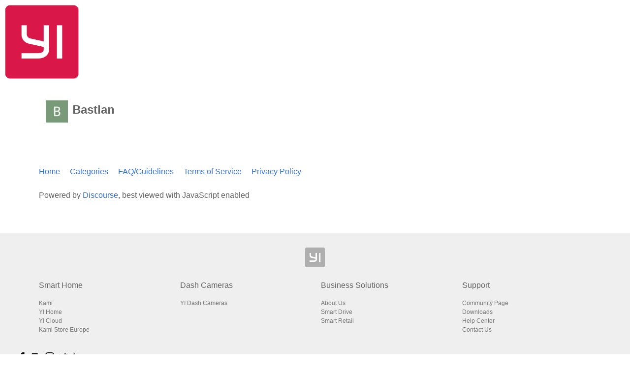

--- FILE ---
content_type: text/html; charset=utf-8
request_url: https://forum.yitechnology.com/u/Bastian
body_size: 4008
content:
<!DOCTYPE html>
<html lang="en-US">
  <head>
    <meta charset="utf-8">
    <title>  Profile - Bastian - Kami Community
</title>
    <meta name="description" content="A Complete Smart Security Solution For Your Home. Affordable and accessible for any consumer and business.">
    <meta name="generator" content="Discourse 2.6.0.beta2 - https://github.com/discourse/discourse version aa815e41e7ff4c488f79397d31e5d9083b239dca">
<link rel="icon" type="image/png" href="https://forum.yitechnology.com/uploads/default/optimized/1X/dcf715462905292b86d09fa76b71bd938fb634cb_2_32x32.png">
<link rel="apple-touch-icon" type="image/png" href="https://forum.yitechnology.com/uploads/default/optimized/1X/dcf715462905292b86d09fa76b71bd938fb634cb_2_180x180.png">
<meta name="theme-color" content="#">
<meta name="viewport" content="width=device-width, initial-scale=1.0, minimum-scale=1.0, user-scalable=yes, viewport-fit=cover">
<link rel="canonical" href="https://forum.yitechnology.com/u/Bastian" />
<script type="application/ld+json">{"@context":"http://schema.org","@type":"WebSite","url":"https://forum.yitechnology.com","potentialAction":{"@type":"SearchAction","target":"https://forum.yitechnology.com/search?q={search_term_string}","query-input":"required name=search_term_string"}}</script>
<link rel="search" type="application/opensearchdescription+xml" href="https://forum.yitechnology.com/opensearch.xml" title="Kami Community Search">

      <link href="/stylesheets/desktop_fb253c201f18ad28b69cdece11b838efefa29f9d.css?__ws=forum.yitechnology.com" media="all" rel="stylesheet" data-target="desktop" data-theme-id="5"/>
      <link href="/stylesheets/desktop_theme_5_63afe8b6eeabe1bd8b927b4221703e66d8d12a28.css?__ws=forum.yitechnology.com" media="all" rel="stylesheet" data-target="desktop_theme" data-theme-id="5"/>
    



<script src="/theme-javascripts/91ed8237bc912ea9c6b798a54a42130bfc87b479.js?__ws=forum.yitechnology.com"></script>


<script src="/theme-javascripts/6b5f7d9016594d9d401aa07a7546672491b86a0a.js?__ws=forum.yitechnology.com"></script>
<script src="/theme-javascripts/f83ee8bf655b631c8988992ed4eda614b4e86d91.js?__ws=forum.yitechnology.com"></script>
    
        <meta property="og:site_name" content="Kami Community" />
<meta name="twitter:card" content="summary" />
<meta name="twitter:image" content="https://forum.yitechnology.com/letter_avatar_proxy/v4/letter/b/779978/45.png" />
<meta property="og:image" content="https://forum.yitechnology.com/letter_avatar_proxy/v4/letter/b/779978/45.png" />
<meta property="og:url" content="https://forum.yitechnology.com/u/Bastian" />
<meta name="twitter:url" content="https://forum.yitechnology.com/u/Bastian" />
<meta property="og:title" content="Bastian" />
<meta name="twitter:title" content="Bastian" />


    
  </head>
  <body class="crawler">
    <header id="header" class="header">
    <div class="container">
        <nav id="navbar-bottom" class="navbar navbar-bottom">
            <div class="navbar-brand">
                <!--<div
                  id="navbarBurger"
                  data-target="navMenuDocumentation"
                  class="navbar-burger burger"
                  data-v-ef2556d6=""
                >
                  <span data-v-ef2556d6=""></span> 
                  <span data-v-ef2556d6=""></span>
                  <span data-v-ef2556d6=""></span>
                </div> -->
                <a href="https://www.yitechnology.com/" class="navbar-item navbar-logo nuxt-link-exact-active nuxt-link-active">
                    <img src="https://www.yitechnology.com/yi_logo.jpg" alt="">
                </a>
            <!-- <div class="navbar-item navbar-action-item is-hidden-desktop navbar-action-mobile">
                    <a href="https://store.yitechnology.com/" title="Shop Now" target="_blank" class="button--blue button">Shop</a>
                </div> -->
            </div>
            <div class="navbar-menu">
                <div class="navbar-start">
                    <div class="navbar-item">
                        <div class="menu-link">
                            <a href="https://www.yitechnology.com/yihome" target="_blank">YI Home</a>
                        </div>
                    </div>
                    <div class="navbar-item">
                        <div class="menu-link">
                            <a href="https://www.yitechnology.com/kami" target="_blank">Kami Home</a>
                        </div>
                    </div>
                    <div class="navbar-item">
                        <div class="menu-link">
                            <a href="http://news.yitechnology.com/" target="_blank">Blog</a>
                        </div>
                    </div>
                    <div class="navbar-item">
                        <div class="menu-link">
                            <a href="http://forum.yitechnology.com/" target="_blank">Community </a>
                        </div>
                    </div>
                    <div class="navbar-item navbar-action-item is-hidden-mobile">
                        <!--<a href="https://store.yitechnology.com/" title="Shop Now" target="_blank" class="button--blue button">Shop Now</a>-->
                        <a href="http://yi-storeredirect.in.techath.com/yitech" title="Shop Now" target="_blank" class="button--blue button">Shop Now</a>
                    </div>
                </div>
            </div>
        </nav>
    </div>
</header>

    <header>
      <a href="/">
          <img src="https://forum.yitechnology.com/uploads/default/original/1X/dcf715462905292b86d09fa76b71bd938fb634cb.png" alt="Kami Community" id="site-logo" style="max-width: 150px;">
      </a>
    </header>
    <div id="main-outlet" class="wrap">
      <div class="user-crawler">
	<img src='https://forum.yitechnology.com/letter_avatar_proxy/v4/letter/b/779978/45.png' alt='Bastian' title='Bastian' />
	<h2 class='username'>Bastian</h2>
</div>




    </div>
    <footer class="container wrap">
      <nav class='crawler-nav'>
        <ul>
        <li itemscope itemtype='http://schema.org/SiteNavigationElement'>
          <span itemprop='name'>
            <a href='/' itemprop="url">Home </a>
          </span>
        </li>
        <li itemscope itemtype='http://schema.org/SiteNavigationElement'>
          <span itemprop='name'>
            <a href='/categories' itemprop="url">Categories </a>
          </span>
        </li>
        <li itemscope itemtype='http://schema.org/SiteNavigationElement'>
          <span itemprop='name'>
            <a href='/guidelines' itemprop="url">FAQ/Guidelines </a>
          </span>
        </li>
        <li itemscope itemtype='http://schema.org/SiteNavigationElement'>
          <span itemprop='name'>
            <a href='/tos' itemprop="url">Terms of Service </a>
          </span>
        </li>
        <li itemscope itemtype='http://schema.org/SiteNavigationElement'>
          <span itemprop='name'>
            <a href='/privacy' itemprop="url">Privacy Policy </a>
          </span>
        </li>
        </ul>
      </nav>
      <p class='powered-by-link'>Powered by <a href="https://www.discourse.org">Discourse</a>, best viewed with JavaScript enabled</p>
    </footer>
    <footer id="footer" class="footer">
  <div class="footer-top">
      <div class="container">
          <a href="https://www.yitechnology.com/" class="logo nuxt-link-exact-active nuxt-link-active" target="_blank">
              <img src="https://www.yitechnology.com/footer_logo.png?v=1" alt="">
          </a>
          <div class="columns is-mobile is-multiline">
              <div class="column is-half-mobile">
                  <a href="/" class="menu-link nuxt-link-exact-active nuxt-link-active">Smart Home</a>
                  <div class="link-list">
                      <ul>
                          <li>
                              <a href="https://www.yitechnology.com/kami" target="_blank">Kami</a>
                          </li>
                          <li>
                              <a href="https://www.yitechnology.com/yihome" target="_blank">YI Home</a>
                          </li>
                          <li>
                              <a href="https://www.yitechnology.com/yi-cloud" target="_blank">YI Cloud</a>
                          </li>
                          <li>
                              <a href="https://kamistore.eu" title="Kami Store Europe" target="_blank">Kami Store Europe</a>
                          </li>
                      </ul>
                  </div>
              </div>
              <div class="column is-half-mobile">
                  <a href="/" class="menu-link nuxt-link-exact-active nuxt-link-active">Dash Cameras</a>
                  <div class="link-list">
                      <ul>
                          <li>
                              <a href="https://www.yitechnology.com/dash-camera" target="_blank">YI Dash Cameras</a>
                          </li>
                      </ul>
                  </div>
              </div>
              <div class="column is-half-mobile">
                  <a href="/" class="menu-link nuxt-link-exact-active nuxt-link-active">Business Solutions</a>
                  <div class="link-list">
                      <ul>
                          <li>
                              <a href="https://www.yitechnology.com/corporate" target="_blank">About Us</a>
                          </li>
                          <li>
                              <a href="https://www.yitechnology.com/smart-drive" target="_blank">Smart Drive</a>
                          </li>
                          <li>
                              <a href="https://www.yitechnology.com/smart-retail" target="_blank">Smart Retail</a>
                          </li>
                      </ul>
                  </div>
              </div>
              <div class="column is-half-mobile">
                  <a href="/" class="menu-link nuxt-link-exact-active nuxt-link-active">Support</a>
                  <div class="link-list">
                      <ul>
                          <li>
                              <a href="https://forum.yitechnology.com/" title="Community Page" target="_blank">Community Page</a>
                          </li>
                          <li>
                              <a href="https://www.yitechnology.com/firmware" target="_blank">Downloads</a>
                          </li>
                          <li>
                              <a href="https://help.yitechnology.com/hc/en-us" title="Help Center" target="_blank">Help Center</a>
                          </li>
                          <li>
                              <a href="https://www.yitechnology.com/contact" target="_blank">Contact Us</a>
                          </li>
                      </ul>
                  </div>
              </div>
          </div>
      </div>
  </div>
  <div class="footer-bottom">
      <div class="container is-fluid">
          <div class="level">
              <div class="level-left">
                  <ul class="socical-list">
                      <li>
                          <a target="_blank" href="https://www.facebook.com/YITechnologyOfficial/">
                              <svg version="1.1" xmlns="http://www.w3.org/2000/svg" width="32" height="32" viewBox="0 0 32 32">
                                  <title>facebook</title>
                                  <path d="M19 6h5v-6h-5c-3.86 0-7 3.14-7 7v3h-4v6h4v16h6v-16h5l1-6h-6v-3c0-0.542 0.458-1 1-1z"></path>
                              </svg>
                          </a>
                      </li>
                      <li>
                          <a target="_blank" href="https://www.youtube.com/channel/UCIrTFKMVjT82cz85Nekg-OQ">
                              <svg version="1.1" xmlns="http://www.w3.org/2000/svg" width="32" height="32" viewBox="0 0 32 32">
                                  <title>youtube</title>
                                  <path d="M19.615 3.184c-3.604-.246-11.631-.245-15.23 0-3.897.266-4.356 2.62-4.385 8.816.029 6.185.484 8.549 4.385 8.816 3.6.245 11.626.246 15.23 0 3.897-.266 4.356-2.62 4.385-8.816-.029-6.185-.484-8.549-4.385-8.816zm-10.615 12.816v-8l8 3.993-8 4.007z"></path>
                              </svg>
                          </a>
                      </li>
                      <li>
                          <a href="https://www.instagram.com/yitechnology/" target="_blank">
                              <svg version="1.1" xmlns="http://www.w3.org/2000/svg" width="32" height="32" viewBox="0 0 32 32">
                                  <title>instagram</title>
                                  <path d="M16 2.881c4.275 0 4.781 0.019 6.462 0.094 1.563 0.069 2.406 0.331 2.969 0.55 0.744 0.288 1.281 0.638 1.837 1.194 0.563 0.563 0.906 1.094 1.2 1.838 0.219 0.563 0.481 1.412 0.55 2.969 0.075 1.688 0.094 2.194 0.094 6.463s-0.019 4.781-0.094 6.463c-0.069 1.563-0.331 2.406-0.55 2.969-0.288 0.744-0.637 1.281-1.194 1.837-0.563 0.563-1.094 0.906-1.837 1.2-0.563 0.219-1.413 0.481-2.969 0.55-1.688 0.075-2.194 0.094-6.463 0.094s-4.781-0.019-6.463-0.094c-1.563-0.069-2.406-0.331-2.969-0.55-0.744-0.288-1.281-0.637-1.838-1.194-0.563-0.563-0.906-1.094-1.2-1.837-0.219-0.563-0.481-1.413-0.55-2.969-0.075-1.688-0.094-2.194-0.094-6.463s0.019-4.781 0.094-6.463c0.069-1.563 0.331-2.406 0.55-2.969 0.288-0.744 0.638-1.281 1.194-1.838 0.563-0.563 1.094-0.906 1.838-1.2 0.563-0.219 1.412-0.481 2.969-0.55 1.681-0.075 2.188-0.094 6.463-0.094zM16 0c-4.344 0-4.887 0.019-6.594 0.094-1.7 0.075-2.869 0.35-3.881 0.744-1.056 0.412-1.95 0.956-2.837 1.85-0.894 0.888-1.438 1.781-1.85 2.831-0.394 1.019-0.669 2.181-0.744 3.881-0.075 1.713-0.094 2.256-0.094 6.6s0.019 4.887 0.094 6.594c0.075 1.7 0.35 2.869 0.744 3.881 0.413 1.056 0.956 1.95 1.85 2.837 0.887 0.887 1.781 1.438 2.831 1.844 1.019 0.394 2.181 0.669 3.881 0.744 1.706 0.075 2.25 0.094 6.594 0.094s4.888-0.019 6.594-0.094c1.7-0.075 2.869-0.35 3.881-0.744 1.050-0.406 1.944-0.956 2.831-1.844s1.438-1.781 1.844-2.831c0.394-1.019 0.669-2.181 0.744-3.881 0.075-1.706 0.094-2.25 0.094-6.594s-0.019-4.887-0.094-6.594c-0.075-1.7-0.35-2.869-0.744-3.881-0.394-1.063-0.938-1.956-1.831-2.844-0.887-0.887-1.781-1.438-2.831-1.844-1.019-0.394-2.181-0.669-3.881-0.744-1.712-0.081-2.256-0.1-6.6-0.1v0z"></path>
                                  <path d="M16 7.781c-4.537 0-8.219 3.681-8.219 8.219s3.681 8.219 8.219 8.219 8.219-3.681 8.219-8.219c0-4.537-3.681-8.219-8.219-8.219zM16 21.331c-2.944 0-5.331-2.387-5.331-5.331s2.387-5.331 5.331-5.331c2.944 0 5.331 2.387 5.331 5.331s-2.387 5.331-5.331 5.331z"></path>
                                  <path d="M26.462 7.456c0 1.060-0.859 1.919-1.919 1.919s-1.919-0.859-1.919-1.919c0-1.060 0.859-1.919 1.919-1.919s1.919 0.859 1.919 1.919z"></path>
                              </svg>
                          </a>
                      </li>
                      <li>
                          <a target="_blank" href="https://twitter.com/yitechnology">
                              <svg version="1.1" xmlns="http://www.w3.org/2000/svg" width="32" height="32" viewBox="0 0 32 32">
                                  <title>twitter</title>
                                  <path d="M32 7.075c-1.175 0.525-2.444 0.875-3.769 1.031 1.356-0.813 2.394-2.1 2.887-3.631-1.269 0.75-2.675 1.3-4.169 1.594-1.2-1.275-2.906-2.069-4.794-2.069-3.625 0-6.563 2.938-6.563 6.563 0 0.512 0.056 1.012 0.169 1.494-5.456-0.275-10.294-2.888-13.531-6.862-0.563 0.969-0.887 2.1-0.887 3.3 0 2.275 1.156 4.287 2.919 5.463-1.075-0.031-2.087-0.331-2.975-0.819 0 0.025 0 0.056 0 0.081 0 3.181 2.263 5.838 5.269 6.437-0.55 0.15-1.131 0.231-1.731 0.231-0.425 0-0.831-0.044-1.237-0.119 0.838 2.606 3.263 4.506 6.131 4.563-2.25 1.762-5.075 2.813-8.156 2.813-0.531 0-1.050-0.031-1.569-0.094 2.913 1.869 6.362 2.95 10.069 2.95 12.075 0 18.681-10.006 18.681-18.681 0-0.287-0.006-0.569-0.019-0.85 1.281-0.919 2.394-2.075 3.275-3.394z"></path>
                              </svg>
                          </a>
                      </li>
                      <li>
                          <a href="https://www.linkedin.com/company/yi-technology/" target="_blank">
                              <svg version="1.1" xmlns="http://www.w3.org/2000/svg" width="32" height="32" viewBox="0 0 32 32">
                                  <title>linkedin2</title>
                                  <path d="M12 12h5.535v2.837h0.079c0.77-1.381 2.655-2.837 5.464-2.837 5.842 0 6.922 3.637 6.922 8.367v9.633h-5.769v-8.54c0-2.037-0.042-4.657-3.001-4.657-3.005 0-3.463 2.218-3.463 4.509v8.688h-5.767v-18z"></path>
                                  <path d="M2 12h6v18h-6v-18z"></path>
                                  <path d="M8 7c0 1.657-1.343 3-3 3s-3-1.343-3-3c0-1.657 1.343-3 3-3s3 1.343 3 3z"></path>
                              </svg>
                          </a>
                      </li>
                  </ul>
              </div>
              <div class="level-right">
                  <ul class="quicklinks">
                      <li>
                          <a href="https://www.yitechnology.com/cms/refund-policy" target="_blank">Refund Policy</a>
                      </li>
                      <li>
                          <a href="https://www.yitechnology.com/cms/privacy" target="_blank">Privacy Policy</a>
                      </li>
                      <li>
                          <a href="https://www.yitechnology.com/cms/term" target="_blank">Terms of Use</a>
                      </li>
                      <li>
                          <a href="https://www.yitechnology.com/cms/warranty" target="_blank">Warranty Info </a>
                      </li>
                  </ul>
              </div>
          </div>
      </div>
  </div>
</footer>
    <script src="/theme-javascripts/63f96c598952059a8917fbb31cb1c1f3e55e486d.js?__ws=forum.yitechnology.com"></script>
<script src="/theme-javascripts/1cbf09ddeb9eabe98e70dafdb9a50feab5607427.js?__ws=forum.yitechnology.com"></script>
<script src="/theme-javascripts/714338df161322af037a3580553b417cee260674.js?__ws=forum.yitechnology.com"></script>
<section class="categories" id="categories-section" style="display: none !important">
    <div class="container">
        <h2 class="section-title">Categories</h2>
        <div class="row-flex" id="categories">
        </div>
    </div>
</section>
<script src="/theme-javascripts/e1fb8599c4f33e8bf22e7c029385d672a2b6d65e.js?__ws=forum.yitechnology.com"></script>
  </body>
  
</html>


--- FILE ---
content_type: text/css
request_url: https://forum.yitechnology.com/stylesheets/desktop_theme_5_63afe8b6eeabe1bd8b927b4221703e66d8d12a28.css?__ws=forum.yitechnology.com
body_size: 3966
content:
*,:after,:before{box-sizing:border-box}html{background-color:#fff;font-size:16px;-moz-osx-font-smoothing:grayscale;-webkit-font-smoothing:antialiased;min-width:300px;overflow-x:hidden;overflow-y:scroll;text-rendering:optimizeLegibility;-webkit-text-size-adjust:100%;-moz-text-size-adjust:100%;-ms-text-size-adjust:100%;text-size-adjust:100%}body{font-family:Lato, sans-serif;color:#666;font-size:1em;font-weight:400;line-height:1.5}blockquote,body,dd,dl,dt,fieldset,figure,h1,h2,h3,h4,h5,h6,hr,html,iframe,legend,li,ol,p,pre,textarea,ul{margin:0;padding:0}img,video{height:auto;max-width:100%}ul{list-style:none}a{color:#3273dc;cursor:pointer;text-decoration:none}tbody{border-width:1px}.d-header-icons .icon img.avatar{max-width:none}.d-header-icons .header-dropdown-toggle{margin-left:10px}.d-header{top:52px}.docker .d-header{top:102px}.d-header .title{display:none}.button{-moz-appearance:none;-webkit-appearance:none;align-items:center;border:1px solid transparent;border-radius:4px;box-shadow:none;font-size:1rem;position:relative;vertical-align:top;background-color:#fff;border-color:#dbdbdb;border-width:1px;color:#363636;cursor:pointer;justify-content:center;padding:calc(.5em - 1px) 1em;text-align:center;white-space:nowrap}.container{padding:0 15px;flex-grow:1;margin:0 auto;position:relative;width:auto}.container.is-fluid{max-width:none;padding-left:32px;padding-right:32px;width:100%}.columns{margin-left:-.75rem;margin-right:-.75rem;margin-top:-.75rem}.columns:last-child{margin-bottom:-.75rem}.columns.is-mobile{display:flex}.columns.is-multiline{flex-wrap:wrap}.column{display:block;flex-basis:0;flex-grow:1;flex-shrink:1;padding:.75rem}.custom-search-banner .custom-search-banner-wrap{padding:6.5em 0}.custom-search-banner .custom-search-banner-wrap p{display:none}.custom-search-banner .custom-search-banner-wrap .search-icon{top:50%;transform:translateY(-50%);right:auto;left:15px}.custom-search-banner .custom-search-banner-wrap .search-menu input[type="text"]{padding:10px 10px 10px 55px;height:auto;line-height:24px;border-radius:8px;box-shadow:0 3px 6px #AAA}.custom-search-banner .search-widget{margin-top:2em}.header{background:#fff;padding-top:30px}body.docked>.header{padding-top:10px;z-index:3}.header a{color:inherit}.navbar{background-color:#fff;min-height:3.25rem;position:relative;z-index:30;justify-content:center;align-items:stretch;display:flex}.navbar-brand{min-height:3.25rem;display:flex;flex-wrap:wrap;justify-content:space-between;align-items:center;width:100%}.navbar-item img{max-height:1.75rem}.navbar-bottom .navbar-menu{flex-grow:1;flex-shrink:0}.navbar-start{display:flex;margin:0 auto;justify-content:space-between;align-items:center;height:100%;padding-left:150px}.navbar-start .navbar-item{padding-left:60px;padding-right:60px;height:100%;display:flex;flex-wrap:wrap;justify-content:center;align-items:center}.navbar-start .navbar-item.navbar-action-item{padding-right:0}.menu-link{display:block;font-weight:400;border:none;padding:0;margin:0}.navbar-action-item .button{text-transform:uppercase;padding:1px 35px;height:28px;line-height:24px;background:#004483;color:#fff}#footer .container{height:auto}.footer{background:#efefef;padding:0 0 30px}.footer .logo{max-width:40px;display:block;margin:0 auto 25px}.footer .menu-link{color:inherit;display:inline-block;margin-bottom:15px}.footer .link-list{font-size:12px}.footer .link-list a{color:#737373}.footer-top{padding:30px 0}.footer-bottom .container.is-fluid{padding:0 15px}.level{align-items:center;justify-content:space-between}.level-left,.level-right{flex-basis:auto;flex-grow:0;flex-shrink:0}.level-left{align-items:center;justify-content:flex-start}.level-right{align-items:center;justify-content:flex-end}.socical-list{display:flex;flex-wrap:wrap}.socical-list li+li{margin-left:10px}.socical-list a{display:block;max-width:18px}.socical-list svg{max-width:100%}.quicklinks{display:flex;flex-wrap:wrap;font-size:12px}.quicklinks li+li{margin-left:20px}.quicklinks a{color:#737373}@media screen and (min-width: 769px){.columns:not(.is-desktop){display:flex}.footer-bottom .container.is-fluid{padding:0 36px}.level{display:flex}.level-left{display:flex}.level-right{display:flex}}@media screen and (min-width: 1024px){.container{max-width:960px}}@media screen and (min-width: 1216px){.container{max-width:1152px}}.experts-homepage-wrapper{position:relative;top:68px}.experts-homepage-wrapper #experts-homepage-header-image img{width:100%}.experts-homepage-wrapper .homepage-spacer{min-height:68px}.experts-homepage-wrapper .homepage-container{margin-bottom:120px}.experts-homepage-wrapper .homepage-container h2{font-size:40px;line-height:40px;color:#2c314c;text-align:center;margin-bottom:15px;text-transform:uppercase}.experts-homepage-wrapper .homepage-container .container-description{font-size:21px;width:70%;margin:auto auto 30px auto;line-height:34px;text-align:center;color:#989898}.experts-homepage-wrapper .homepage-container .btn{border-radius:8px;font-size:20px;padding:10px 20px}.experts-homepage-wrapper .homepage-container .btn-primary{background:#00d0b9;color:#FFF}.experts-homepage-wrapper .homepage-container #start-discussion{margin-right:50px}.experts-homepage-wrapper .homepage-container #search-bar{font-size:14px;height:30px;border-radius:8px;padding-left:15px}.experts-homepage-wrapper .homepage-container .get-started{position:relative;top:-200px;margin-bottom:-160px}.experts-homepage-wrapper .homepage-container .get-started .homepage-title{margin-bottom:30px}.experts-homepage-wrapper .homepage-container .get-started .homepage-title h2,.experts-homepage-wrapper .homepage-container .get-started .homepage-title h3{color:#ffffff}.experts-homepage-wrapper .homepage-container .get-started .homepage-title h3{font-size:22px;padding:15px 0px}.experts-homepage-wrapper .homepage-container .help-people{padding-top:50px;padding-bottom:20px}.experts-homepage-wrapper .homepage-container .top-buffer{margin-top:60px}.experts-homepage-wrapper .homepage-container .background-color{background-color:#f8e084}.experts-homepage-wrapper .homepage-container .background-color h2{color:#393939}.experts-homepage-wrapper .homepage-container .right{float:right}.experts-homepage-wrapper .homepage-container .inline{display:inline-block}.experts-homepage-wrapper .homepage-container .box{display:inline-block;vertical-align:top;padding:20px}.experts-homepage-wrapper .homepage-container .box-2{width:calc(50% - 63px) !important;margin:0px 10px}.experts-homepage-wrapper .homepage-container .box-4{width:calc(25% - 43px)}.experts-homepage-wrapper .homepage-container .topic-lists{padding-bottom:50px}.experts-homepage-wrapper .homepage-container .topic-lists h3{font-size:1.75em}.experts-homepage-wrapper .homepage-container .topic-lists .box-image{width:100%;position:absolute;border-radius:5px;display:none}.experts-homepage-wrapper .homepage-container .topic-lists .header-wrapper{padding:30px 10px 30px 0px;color:#393939;position:relative}.experts-homepage-wrapper .homepage-container .topic-lists .header-wrapper .btn{padding:6px 16px;font-size:16px;margin-top:2px;border-radius:3px}.experts-homepage-wrapper .homepage-container .topic-lists .box{padding:0px;width:calc(50% - 22px);position:relative}.experts-homepage-wrapper .homepage-container .topic-lists .full-width{margin:0;padding:6px 16px;border-radius:3px;border:1px solid #00d0b9;text-transform:uppercase;background:transparent;color:#00d0b9;display:inline-block;min-height:30px;font-weight:normal;font-size:1em;line-height:1;text-align:center;cursor:pointer;transition:all 0.25s}.experts-homepage-wrapper .homepage-container .topic-lists .views,.experts-homepage-wrapper .homepage-container .topic-lists .posts{display:none}.experts-homepage-wrapper .homepage-container .topic-lists .badge-wrapper.box{max-width:160px;width:initial}.experts-homepage-wrapper .homepage-container .topic-lists th{text-transform:uppercase;padding:0px 5px;display:none}.experts-homepage-wrapper .homepage-container .topic-lists .topic-list-item:nth-child(odd){background-color:rgba(247,249,250,0.75)}.experts-homepage-wrapper .homepage-container .topic-lists .topic-list-item .category{display:none}.experts-homepage-wrapper .homepage-container .topic-lists .topic-list-item .posters{min-width:30px;width:30px}.experts-homepage-wrapper .homepage-container .topic-lists .topic-list-item .posters a{display:none}.experts-homepage-wrapper .homepage-container .topic-lists .topic-list-item .posters a:first-child{display:initial}.topic-list tr{border-bottom:none}.topic-list tbody tr:nth-child(odd){border-top:solid 1px #dcecfb;border-bottom:solid 1px #dcecfb;background:rgba(220,236,251,0.4)}.topic-list th{font-weight:bold;color:#000}.topic-list .title{color:#000;font-weight:bold}.topic-list tbody td{font-size:17px}.topic-list .topic-excerpt>a{font-weight:600;color:#004483}.experts-homepage-wrapper .homepage-container .btn.full-width{border:solid 1px #004483;background:transparent;color:#004483}.experts-homepage-wrapper .homepage-container .btn.ember-view{background-color:#004483}@media screen and (max-width: 1023px){.experts-homepage-wrapper .homepage-container .box.box-2{width:calc(50% - 20px) !important}}@media screen and (max-width: 767px){.custom-search-banner .wrap.custom-search-banner-wrap{padding-left:1.5rem;padding-right:1.5rem}.custom-search-banner .custom-search-banner-wrap{padding-left:15px;padding-right:15px}}.navbar-burger{display:none;color:#4a4a4a;cursor:pointer;display:block;height:3.25rem;position:relative;width:3.25rem;background-color:rgba(0,0,0,0.05)}.navbar-burger:hover{background-color:rgba(0,0,0,0.05)}.navbar-burger span{background-color:currentColor;display:block;height:1px;left:calc(50% - 8px);position:absolute;transform-origin:center;transition-duration:86ms;transition-property:background-color,opacity,transform;transition-timing-function:ease-out;width:16px}.navbar-burger span:first-child{top:calc(50% - 6px)}.navbar-burger span:nth-child(2){top:calc(50% - 1px)}.navbar-burger span:nth-child(3){top:calc(50% + 4px)}.navbar-action-item .button{padding:8px 12px;height:40px;border-radius:4px}@media screen and (max-width: 768px){.navbar-start{padding-left:0}.navbar-start .navbar-item{padding-left:0}}@media screen and (max-width: 425px){.navbar-start .navbar-item{padding-left:5px;padding-right:5px;font-size:14px}.navbar-action-item .button{padding:1px 5px;height:auto;font-size:12px}}@media screen and (max-width: 375px){.navbar-start .navbar-item{font-size:12px}}@media screen and (min-width: 1024px){.navbar-burger{display:none}}@media screen and (max-width: 768px){#categories .category-item .category-name{font-size:22px}}#banner{display:none !important}.topic-list .link-bottom-line .badge-wrapper.none{color:#62A0D7}.topic-list .link-bottom-line .discourse-tag{color:#62A0D7}#main-outlet{padding-top:152px}.nav-pills>li a.active{background:#004483}.list-controls .combo-box .combo-box-header{border-color:#004483;color:#004483}body{padding-top:52px}body>.header{position:fixed;top:0;left:0;right:0;z-index:1}body.docked>.header{position:fixed;padding-top:30px !important}body .d-header{position:fixed;top:82px !important}.docked .d-header{top:52px}.suggested-topics{padding-top:100px}body>.header{z-index:999 !important}.topic-body .cooked ol{padding-left:20px}@media screen and (max-width: 1023px){.experts-homepage-wrapper .homepage-container .box.box-2{float:left;padding:0 10px}.navbar-start .navbar-item{padding-left:30px;padding-right:30px}}@media screen and (max-width: 767px){.navbar-start .navbar-item{padding-left:0;padding-right:10px;font-size:10px}.wrap{padding:0}.experts-homepage-wrapper .topic-lists{padding-left:0;padding-right:0}.experts-homepage-wrapper .homepage-container .box.box-2{width:100% !important;margin:0;padding:0 15px}.category-item{padding:10px}.category-item .icon-wrapper{width:60px;height:60px}.welcome-popup{margin-left:10px;margin-right:10px}.welcome-popup>.inner{padding-left:0;padding-right:0}.welcome-popup .title{margin-bottom:15px}.header-wrapper{display:flex}.experts-homepage-wrapper .homepage-container .topic-lists .header-wrapper button.btn{margin-right:0;margin-left:auto}.custom-search-banner .custom-search-banner-wrap .search-menu .search-input input[type="text"]{padding-left:30px}.custom-search-banner .custom-search-banner-wrap .search-icon{left:10px;padding-left:0}.experts-homepage-wrapper .homepage-container .topic-lists .btn.full-width{margin-bottom:15px;margin-top:15px}.categories .section-title{padding-left:15px}}.display-search-banner #main-outlet{padding-top:0}.custom-search-banner{padding-top:3.6em}.custom-search-banner-wrap{background-image:url(https://res.cloudinary.com/dunrvbabn/image/upload/v1586911650/yi/search-bg_buqnal.jpg);background-size:cover;background-repeat:no-repeat;box-sizing:border-box;position:relative;padding:2.5em 0 3em;margin:0 auto 36px}@media screen and (max-width: 768px){.custom-search-banner-wrap{padding:1em 8px 2em}}.custom-search-banner-wrap>div{margin:0 auto;max-width:600px}.custom-search-banner-wrap .search-menu{position:relative;display:flex}.custom-search-banner-wrap .search-menu input[type="text"]{margin:0;width:100%;padding-right:4em}.custom-search-banner-wrap .search-input{flex:1 1 auto;margin:0;padding:0}.custom-search-banner-wrap .search-input .searching{top:0.5em;right:2.25em}.custom-search-banner-wrap h1{font-size:2.296em;line-height:1.2;color:#4A4A4A;font-size:30px;font-weight:normal}@media screen and (max-width: 768px){.custom-search-banner-wrap h1{font-size:1.7511em}}.custom-search-banner-wrap h1,.custom-search-banner-wrap p{text-align:center}.custom-search-banner-wrap .search-icon{position:absolute;z-index:2;order:2;right:0;background:transparent}.discourse-no-touch .custom-search-banner-wrap .search-icon:hover{background:transparent}.discourse-no-touch .custom-search-banner-wrap .search-icon:hover .d-icon{color:#646464}.custom-search-banner-wrap .search-context,.custom-search-banner-wrap .results{margin:0 auto;max-width:600px}.custom-search-banner-wrap .search-context{position:absolute;z-index:10;right:0;top:2.67em;display:inline-flex;align-items:center}.custom-search-banner-wrap .search-context label{margin-right:1em}.custom-search-banner-wrap .results{box-sizing:border-box;background:#fff;box-shadow:0 5px 10px rgba(0,0,0,0.15);position:absolute;width:600px;z-index:9;margin-left:auto;margin-right:auto;left:0;top:1.9em;right:0;padding:2em 1em 1em 1em}@media screen and (max-width: 550px){.custom-search-banner-wrap .results{width:100%}}.custom-search-banner-wrap .results ul,.custom-search-banner-wrap .results ol{list-style-type:none;margin:0}.search-widget div.discourse-tags{font-size:.8706em}.search-widget li a.widget-link{display:block;padding:0.25em 0.5em}.search-widget li a.widget-link:hover,.search-widget li a.widget-link:focus{background-color:#ffffa6}.welcome-popup{position:relative;background-color:#F6FBF9}.btn-close{position:absolute;top:0;right:0;width:24px;height:24px;vertical-align:middle;text-align:center;cursor:pointer}.inner{padding:15px 20px 35px;font-size:15px}@media only screen and (max-width: 425px){.custom-search-banner-wrap .search-input{max-width:90%;margin:auto}}.experts-homepage-wrapper .homepage-container .header-wrapper .btn-primary{background:#004483;text-transform:uppercase}.row-flex{display:-webkit-box;display:-ms-flexbox;display:flex;-ms-flex-wrap:wrap;flex-wrap:wrap;margin-right:-15px;margin-left:-15px}.col{-webkit-box-flex:0;-ms-flex:0 0 100%;flex:0 0 100%;max-width:50%;position:relative;width:100%;min-height:1px;padding-right:15px;padding-left:15px;box-sizing:border-box;margin-top:15px;margin-bottom:15px}.categories>.container{padding:0 30px 50px;background:#f1f1f1}.categories .row-flex{padding-top:15px;padding-bottom:15px}.category-item{background:#fff;padding:25px 25px 18px 25px;position:relative;height:100%;box-shadow:0 2px 8px rgba(0,0,0,0.14);border-radius:4px;box-sizing:border-box}.category-item .icon-wrapper{border-radius:100%;width:80px;height:80px;overflow:hidden;margin:0 0 22px 0}.category-item .icon-wrapper>img{display:block;max-width:100%;height:auto;position:relative;z-index:1}.category-item .category-name{font-size:27px;color:#4A4A4A;font-weight:600;margin-bottom:5px}.category-item .category-description{color:#9B9B9B;overflow:hidden;display:-webkit-box;-webkit-line-clamp:2;-webkit-box-orient:vertical;margin-bottom:20px}.category-item .category-description>a{color:inherit}.category-item .category-description>a:hover{color:#004483}.category-item .category-description>a:visited{color:inherit}.category-item .category-box-count{margin-top:15px;color:#7a9ca8}.categories{padding:0 15px;margin-bottom:50px}.categories .section-title{font-size:27px;background:#fff;margin-left:-30px;margin-right:-30px;padding-bottom:10px;color:#4A4A4A}.categories{display:none}.navigation-topics .categories{display:block}@media screen and (max-width: 767px){.categories>.container{padding-left:15px;padding-right:15px}.categories .row-flex{padding-top:7.5px;padding-bottom:7.5px}.col{margin-top:7.5px;margin-bottom:7.5px;padding-left:7.5px;padding-right:7.5px;-webkit-box-flex:0;-ms-flex:0 0 100%;flex:0 0 100%;max-width:100%}}@media screen and (min-width: 768px){.col-md-4{-webkit-box-flex:0;-ms-flex:0 0 33.333333%;flex:0 0 33.333333%;max-width:33.333333%}}

/*# sourceMappingURL=desktop_theme_5_63afe8b6eeabe1bd8b927b4221703e66d8d12a28.css.map */


--- FILE ---
content_type: text/javascript
request_url: https://forum.yitechnology.com/theme-javascripts/91ed8237bc912ea9c6b798a54a42130bfc87b479.js?__ws=forum.yitechnology.com
body_size: 2377
content:
(function() {
  if ('Discourse' in window && Discourse.__container__) {
    Discourse.__container__
      .lookup("service:theme-settings")
      .registerSettings(7, {"show_on":"top_menu","background_image":"https://res.cloudinary.com/dunrvbabn/image/upload/v1586911650/yi/search-bg_buqnal.jpg","tile_background_image":false,"show_for":"everyone"});
  }
})();
(function() {
  if ('Ember' in window) {
    Ember.TEMPLATES["/connectors/below-site-header/search-banner"] = Ember.HTMLBars.template({"id":null,"block":"{\"symbols\":[],\"statements\":[[0,\"\\n\\n\"],[4,\"if\",[[24,[\"show_for\"]]],null,{\"statements\":[[4,\"if\",[[24,[\"displaySearchBanner\"]]],null,{\"statements\":[[0,\"      \"],[7,\"div\",true],[10,\"class\",\"custom-search-banner\"],[8],[0,\"\\n        \"],[7,\"div\",true],[10,\"class\",\"custom-search-banner-wrap\"],[8],[0,\"\\n          \"],[7,\"h1\",true],[8],[1,[28,\"theme-i18n\",[7,\"search_banner.headline\"],null],false],[9],[0,\"\\n          \"],[7,\"p\",true],[8],[1,[28,\"theme-i18n\",[7,\"search_banner.subhead\"],null],false],[9],[0,\"\\n          \"],[1,[28,\"mount-widget\",null,[[\"widget\"],[\"search-widget\"]]],false],[0,\"\\n        \"],[9],[0,\"\\n      \"],[9],[0,\"\\n        \"],[7,\"div\",true],[10,\"class\",\"welcome-popup container\"],[8],[0,\"\\n            \"],[7,\"span\",true],[10,\"class\",\"btn-close\"],[8],[0,\"x\"],[9],[0,\"\\n            \"],[7,\"div\",true],[10,\"class\",\"inner\"],[8],[0,\"\\n                \"],[7,\"p\",true],[10,\"class\",\"title\"],[8],[7,\"b\",true],[8],[0,\"Welcome to the YI Community Hub\"],[9],[9],[0,\"\\n                \"],[7,\"p\",true],[10,\"class\",\"content\"],[8],[0,\"This is the one-stop location for all YI Technology users to get the latest news and product upgrades, as well as a place to connect and learn from other YI & Kami users from around the globe. The aim of this forum is to help build a strong community for You and I, together.\"],[7,\"br\",true],[8],[9],[0,\" \\n        YI = You + I, together.\"],[9],[0,\"\\n            \"],[9],[0,\"\\n        \"],[9],[0,\"\\n\"]],\"parameters\":[]},null]],\"parameters\":[]},null]],\"hasEval\":false}","meta":{}});
  }
})();
(function () {
  if ('Discourse' in window && typeof Discourse._registerPluginCode === 'function') {
    var __theme_name__ = "discourse-search-banner";
    var settings = Discourse.__container__.lookup("service:theme-settings").getObjectForTheme(7);
    var themePrefix = function themePrefix(key) {
      return 'theme_translations.7.' + key;
    };

    Discourse._registerPluginCode('0.8', function (api) {
      try {

        api.registerConnectorClass('below-site-header', 'search-banner', {
          setupComponent: function setupComponent(args, component) {
            var topMenuRoutes = Discourse.SiteSettings.top_menu.split('|').map(function (route) {
              return '/' + route;
            });
            var homeRoute = topMenuRoutes[0];

            api.onPageChange(function (url, title) {
              var home = url === "/" || url.match(/^\/\?/) || url === homeRoute;
              if (settings.show_on === "homepage") {
                var showBannerHere = home;
              } else if (settings.show_on === "top_menu") {
                var showBannerHere = topMenuRoutes.indexOf(url) > -1 || home;
              } else {
                var showBannerHere = url.match(/.*/) && !url.match(/search.*/) && !url.match(/admin.*/);
              }
              if (showBannerHere) {
                component.set('displaySearchBanner', true);
                $('html').addClass('display-search-banner');
              } else {
                component.set('displaySearchBanner', false);
                $('html').removeClass('display-search-banner');
              }

              if (settings.show_for === "everyone") {
                component.set('show_for', true);
              } else if (settings.show_for === "logged_out" && !api.getCurrentUser()) {
                component.set('show_for', true);
              } else if (settings.show_for === "logged_in" && api.getCurrentUser()) {
                component.set('show_for', true);
              } else {
                component.set('show_for', false);
                $('html').removeClass('display-search-banner');
                console.log(false);
              }
            });
          }
        });
      } catch (err) {
        var rescue = require("discourse/lib/utilities").rescueThemeError;
        rescue(__theme_name__, err, api);
      }
    });
  }
})();function _toConsumableArray(arr) { if (Array.isArray(arr)) { for (var i = 0, arr2 = Array(arr.length); i < arr.length; i++) { arr2[i] = arr[i]; } return arr2; } else { return Array.from(arr); } }

(function () {
  if ('Discourse' in window && typeof Discourse._registerPluginCode === 'function') {
    var __theme_name__ = "discourse-search-banner";
    var settings = Discourse.__container__.lookup("service:theme-settings").getObjectForTheme(7);
    var themePrefix = function themePrefix(key) {
      return 'theme_translations.7.' + key;
    };

    Discourse._registerPluginCode('0.8', function (api) {
      try {

        // Simplified version of header search theme component
        var searchMenuWidget = api.container.factoryFor('widget:search-menu');
        var corePanelContents = searchMenuWidget.class.prototype['panelContents'];
        api.reopenWidget('search-menu', {
          buildKey: function buildKey(attrs) {
            var type = attrs.formFactor || 'menu';
            return 'search-' + type;
          },
          defaultState: function defaultState(attrs) {
            return {
              formFactor: attrs.formFactor || 'menu',
              showHeaderResults: false
            };
          },
          html: function html() {
            var _this = this;

            if (this.state.formFactor === 'widget') {
              return this.panelContents();
            } else {
              return this.attach('menu-panel', {
                maxWidth: 500,
                contents: function contents() {
                  return _this.panelContents();
                }
              });
            }
          },
          clickOutside: function clickOutside() {
            if (!this.vnode.hooks['widget-mouse-down-outside']) {
              return this.mouseDownOutside();
            }
          },
          mouseDownOutside: function mouseDownOutside() {
            var formFactor = this.state.formFactor;
            if (formFactor === 'menu') {
              return this.sendWidgetAction('toggleSearchMenu');
            } else {
              this.state.showHeaderResults = false;
              this.scheduleRerender();
            }
          },

          click: function click() {
            var formFactor = this.state.formFactor;
            if (formFactor === 'widget') {
              this.showResults();
            }
          },
          showResults: function showResults() {
            this.state.showHeaderResults = true;
            this.scheduleRerender();
          },
          linkClickedEvent: function linkClickedEvent() {
            var formFactor = this.state.formFactor;
            if (formFactor === 'widget') {
              $('#search-term').val('');
              $('.search-placeholder').css('visibility', 'visible');
              this.state.showHeaderResults = false;
              this.scheduleRerender();
            }
          },
          panelContents: function panelContents() {
            var _contents;

            var formFactor = this.state.formFactor;
            var showHeaderResults = this.state.showHeaderResults == null || this.state.showHeaderResults === true;
            var contents = [];

            if (formFactor === 'widget') {
              contents.push(this.attach('button', {
                icon: 'search',
                className: 'search-icon',
                action: 'showResults'
              }));
            }

            contents = (_contents = contents).concat.apply(_contents, _toConsumableArray(corePanelContents.call(this)));
            var results = contents.find(function (w) {
              return w.name == 'search-menu-results';
            });
            if (results && results.attrs.results) {
              $('.search-menu.search-header').addClass('has-results');
            } else {
              $('.search-menu.search-header').removeClass('has-results');
            }
            if (formFactor === 'menu' || showHeaderResults) {
              return contents;
            } else {
              return contents.filter(function (widget) {
                return widget.name != 'search-menu-results' && widget.name != 'search-context';
              });
            }
          }
        });
        api.createWidget("search-widget", {
          tagName: "div.search-widget"
        });
        api.decorateWidget('search-widget:after', function (helper) {
          var searchWidget = helper.widget,
              appController = helper.register.lookup('controller:application'),
              searchMenuVisible = searchWidget.state.searchVisible;
          if (!searchMenuVisible && !searchWidget.attrs.topic) {
            return helper.attach('search-menu', {
              contextEnabled: searchWidget.state.contextEnabled,
              formFactor: 'widget'
            });
          }
        });
      } catch (err) {
        var rescue = require("discourse/lib/utilities").rescueThemeError;
        rescue(__theme_name__, err, api);
      }
    });
  }
})();

--- FILE ---
content_type: text/javascript
request_url: https://forum.yitechnology.com/theme-javascripts/6b5f7d9016594d9d401aa07a7546672491b86a0a.js?__ws=forum.yitechnology.com
body_size: 1511
content:
(function() {
  if ('Discourse' in window && Discourse.__container__) {
    Discourse.__container__
      .lookup("service:theme-settings")
      .registerSettings(8, {"theme_uploads":{"header":"/uploads/default/original/1X/fd777d10e395cf6980d0645cc274c21c54c4da5c.jpeg","header-bg":"/uploads/default/original/1X/cb0ed27617e86afa3728ae68bd10a473798f1cb2.jpeg"}});
  }
})();
(function() {
  if ('Ember' in window) {
    Ember.TEMPLATES["/connectors/above-main-container/featured-topics"] = Ember.HTMLBars.template({"id":null,"block":"{\"symbols\":[],\"statements\":[[0,\"\\n\"],[4,\"if\",[[24,[\"displayfeaturedTopics\"]]],null,{\"statements\":[[0,\"\\t\\n\\t\"],[7,\"div\",true],[10,\"class\",\"experts-homepage-wrapper\"],[8],[0,\"\\n\\t\\t\"],[7,\"div\",true],[10,\"class\",\"homepage-container\"],[8],[0,\"\\n\\t\\t\\t\"],[7,\"div\",true],[10,\"class\",\"container topic-lists\"],[8],[0,\"\\n\\t\\t\\t\\t\"],[7,\"div\",true],[10,\"class\",\"wrap\"],[8],[0,\"\\n\\t\\t\\t\\t\\t\"],[7,\"div\",true],[10,\"class\",\"box box-2\"],[8],[0,\"\\n\\t\\t\\t\\t\\t\\t\"],[7,\"div\",true],[10,\"class\",\"header-wrapper\"],[8],[0,\"\\n\\t\\t\\t\\t\\t\\t\\t\"],[7,\"h3\",true],[10,\"class\",\"inline\"],[8],[0,\"Important Updates\"],[9],[0,\"\\n\\t\\t\\t\\t\\t\\t\\t\"],[7,\"button\",true],[10,\"class\",\"btn-primary btn right\"],[10,\"id\",\"create-important-updates\"],[8],[0,\"POST\"],[9],[0,\"\\n\\t\\t\\t\\t\\t\\t\"],[9],[0,\"\\n\\t\\t\\t\\t\\t\\t\"],[1,[28,\"conditional-loading-spinner\",null,[[\"condition\"],[[24,[\"loadingTopics\"]]]]],false],[0,\"\\n\"],[4,\"unless\",[[24,[\"loadingTopics\"]]],null,{\"statements\":[[0,\"\\t\\t\\t\\t\\t\\t\\t\"],[1,[28,\"topic-list\",null,[[\"topics\",\"showPosters\"],[[24,[\"importantUpdate\"]],true]]],false],[0,\"\\n\"]],\"parameters\":[]},null],[0,\"\\t\\t\\t\\t\\t\\t\"],[7,\"a\",true],[10,\"href\",\"/tags/important-updates\"],[10,\"class\",\"btn-primary btn full-width\"],[8],[0,\"MORE\"],[9],[0,\"\\n\\t\\t\\t\\t\\t\"],[9],[0,\"\\n\\t\\t\\t\\t\\t\"],[7,\"div\",true],[10,\"class\",\"box box-2\"],[8],[0,\"\\n\\t\\t\\t\\t\\t\\t\"],[7,\"div\",true],[10,\"class\",\"header-wrapper\"],[8],[0,\"\\n\\t\\t\\t\\t\\t\\t\\t\"],[7,\"h3\",true],[10,\"class\",\"inline\"],[8],[0,\"Tutorials\"],[9],[0,\"\\n\\t\\t\\t\\t\\t\\t\\t\"],[7,\"button\",true],[10,\"class\",\"btn-primary btn right\"],[10,\"id\",\"create-tutorial\"],[8],[0,\"Post\"],[9],[0,\"\\n\\t\\t\\t\\t\\t\\t\"],[9],[0,\"\\n\\t\\t\\t\\t\\t\\t\"],[1,[28,\"conditional-loading-spinner\",null,[[\"condition\"],[[24,[\"loadingTopics\"]]]]],false],[0,\"\\n\\n\"],[4,\"unless\",[[24,[\"loadingTopics\"]]],null,{\"statements\":[[0,\"\\t\\t\\t\\t\\t\\t\\t\"],[1,[28,\"topic-list\",null,[[\"topics\",\"showPosters\"],[[24,[\"featuredTopics\"]],true]]],false],[0,\"\\n\"]],\"parameters\":[]},null],[0,\"\\t\\t\\t\\t\\t\\t\"],[7,\"a\",true],[10,\"href\",\"/tags/tutorials\"],[10,\"class\",\"btn-primary btn full-width\"],[8],[0,\"MORE\"],[9],[0,\"\\n\\t\\t\\t\\t\\t\"],[9],[0,\"\\n\\t\\t\\t\\t\"],[9],[0,\"\\n\\t\\t\\t\"],[9],[0,\"\\n\\t\\t\"],[9],[0,\"\\n\\t\"],[9],[0,\"\\n\"]],\"parameters\":[]},null]],\"hasEval\":false}","meta":{}});
  }
})();
(function () {
	if ('Discourse' in window && typeof Discourse._registerPluginCode === 'function') {
		var __theme_name__ = "Feverbee Custom Homepage";
		var settings = Discourse.__container__.lookup("service:theme-settings").getObjectForTheme(8);
		var themePrefix = function themePrefix(key) {
			return 'theme_translations.8.' + key;
		};

		Discourse._registerPluginCode('0.8', function (api) {
			try {

				var ajax = require('discourse/lib/ajax').ajax;
				var Topic = require('discourse/models/topic').default;
				// We're using ajax and the Topic model from Discourse
				api.registerConnectorClass('above-main-container', 'featured-topics', {
					// above-main-container is the plugin outlet,
					// featured-topics is your custom component name

					setupComponent: function setupComponent(args, component) {

						api.onPageChange(function (url, title) {
							if (url == "/") {
								// on page change, check if url matches
								// if your homepage isn't /latest change this to /categories

								$('html').addClass('custom-featured-topics');
								// add a class to the HTML tag for easy CSS targetting

								component.set('displayfeaturedTopics', true);
								// we'll use this later to show our template

								component.set("loadingTopics", true);
								// helps us show a loading spinner until topics are ready

								component.set("createImportantUpdate", function () {
									console.log(user);
								});

								ajax("/tags/important-updates.json").then(function (result) {
									importantUpdate = [];
									var featuredUsers = result.users;
									result.topic_list.topics.slice(0, 5).forEach(function (topic) {
										topic.posters.forEach(function (poster) {
											poster.user = $.grep(featuredUsers, function (e) {
												return e.id == poster.user_id;
											})[0];
										});
										importantUpdate.push(Topic.create(topic));
									});
									component.set("loadingTopics", false);
									component.set('importantUpdate', importantUpdate);
								});

								ajax("/tags/tutorials.json").then(function (result) {
									featuredTopics = [];
									var featuredUsers = result.users;
									result.topic_list.topics.slice(0, 5).forEach(function (topic) {
										topic.posters.forEach(function (poster) {
											poster.user = $.grep(featuredUsers, function (e) {
												return e.id == poster.user_id;
											})[0];
										});
										featuredTopics.push(Topic.create(topic));
									});
									component.set("loadingTopics", false);
									component.set('featuredTopics', featuredTopics);
								});
							} else {
								// If the page doesn't match the urls above, do this:

								$('html').removeClass('custom-featured-topics');
								// Remove our custom class

								component.set('displayfeaturedTopics', false);
								// Don't display our customization
							}
						});
					}
				});
			} catch (err) {
				var rescue = require("discourse/lib/utilities").rescueThemeError;
				rescue(__theme_name__, err, api);
			}
		});
	}
})();

--- FILE ---
content_type: text/javascript
request_url: https://forum.yitechnology.com/theme-javascripts/f83ee8bf655b631c8988992ed4eda614b4e86d91.js?__ws=forum.yitechnology.com
body_size: 353
content:
(function () {
  if ('Discourse' in window && typeof Discourse._registerPluginCode === 'function') {
    var __theme_name__ = "[Homepage] Categories section";
    var settings = Discourse.__container__.lookup("service:theme-settings").getObjectForTheme(9);
    var themePrefix = function themePrefix(key) {
      return 'theme_translations.9.' + key;
    };

    Discourse._registerPluginCode('0.8', function (api) {
      try {

        api.registerConnectorClass('below-site-header', 'home-categories', {
          setupComponent: function setupComponent(args, component) {
            var topMenuRoutes = Discourse.SiteSettings.top_menu.split('|').map(function (route) {
              return '/' + route;
            });
            var homeRoute = topMenuRoutes[0];
            api.onPageChange(function (url, title) {
              var home = url === "/" || url.match(/^\/\?/) || url === homeRoute;
              $('body')[home ? 'addClass' : 'removeClass']('home-page');
            });
          }
        });
      } catch (err) {
        var rescue = require("discourse/lib/utilities").rescueThemeError;
        rescue(__theme_name__, err, api);
      }
    });
  }
})();

--- FILE ---
content_type: text/javascript
request_url: https://forum.yitechnology.com/theme-javascripts/714338df161322af037a3580553b417cee260674.js?__ws=forum.yitechnology.com
body_size: 615
content:
(function() {
  if ('Discourse' in window && Discourse.__container__) {
    Discourse.__container__
      .lookup("service:theme-settings")
      .registerSettings(8, {"theme_uploads":{"header":"/uploads/default/original/1X/fd777d10e395cf6980d0645cc274c21c54c4da5c.jpeg","header-bg":"/uploads/default/original/1X/cb0ed27617e86afa3728ae68bd10a473798f1cb2.jpeg"}});
  }
})();

    $(function () {
        var createTopics = function() {
            console.log('abc')
            if(Discourse.currentUser) {
                // trigger create topic button
                $('#create-topic').click()
            } else {
                // move to login page
                window.location.href = '/login'
            }
        }
        
        $(document).on('click', '#create-tutorial, #create-important-updates', createTopics);
    })

